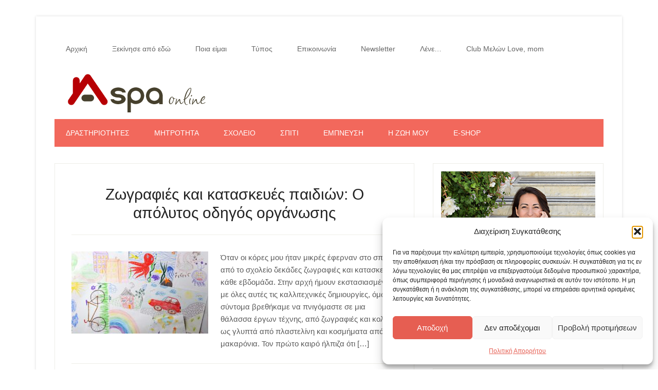

--- FILE ---
content_type: text/html; charset=UTF-8
request_url: https://www.aspaonline.gr/tag/%CE%B6%CF%89%CE%B3%CF%81%CE%B1%CF%86%CE%B9%CE%AD%CF%82/
body_size: 20749
content:
<!DOCTYPE html>
<html lang="el">
<head >
<meta charset="UTF-8" />
<meta name="viewport" content="width=device-width, initial-scale=1" />
<meta name='robots' content='noindex, follow' />
<!-- This site is optimized with the Yoast SEO plugin v26.5 - https://yoast.com/wordpress/plugins/seo/ -->
<title>ζωγραφιές Archives - Aspa Online</title>
<meta property="og:locale" content="el_GR" />
<meta property="og:type" content="article" />
<meta property="og:title" content="ζωγραφιές Archives - Aspa Online" />
<meta property="og:url" content="https://www.aspaonline.gr/tag/ζωγραφιές/" />
<meta property="og:site_name" content="Aspa Online" />
<meta property="og:image" content="https://www.aspaonline.gr/wp-content/uploads/2023/04/aspaonline-home.jpg" />
<meta property="og:image:width" content="1200" />
<meta property="og:image:height" content="675" />
<meta property="og:image:type" content="image/jpeg" />
<meta name="twitter:card" content="summary_large_image" />
<meta name="twitter:site" content="@aspaonline" />
<script type="application/ld+json" class="yoast-schema-graph">{"@context":"https://schema.org","@graph":[{"@type":"CollectionPage","@id":"https://www.aspaonline.gr/tag/%ce%b6%cf%89%ce%b3%cf%81%ce%b1%cf%86%ce%b9%ce%ad%cf%82/","url":"https://www.aspaonline.gr/tag/%ce%b6%cf%89%ce%b3%cf%81%ce%b1%cf%86%ce%b9%ce%ad%cf%82/","name":"ζωγραφιές Archives - Aspa Online","isPartOf":{"@id":"https://www.aspaonline.gr/#website"},"primaryImageOfPage":{"@id":"https://www.aspaonline.gr/tag/%ce%b6%cf%89%ce%b3%cf%81%ce%b1%cf%86%ce%b9%ce%ad%cf%82/#primaryimage"},"image":{"@id":"https://www.aspaonline.gr/tag/%ce%b6%cf%89%ce%b3%cf%81%ce%b1%cf%86%ce%b9%ce%ad%cf%82/#primaryimage"},"thumbnailUrl":"https://www.aspaonline.gr/wp-content/uploads/2023/05/zografies-organosi.jpg","inLanguage":"el"},{"@type":"ImageObject","inLanguage":"el","@id":"https://www.aspaonline.gr/tag/%ce%b6%cf%89%ce%b3%cf%81%ce%b1%cf%86%ce%b9%ce%ad%cf%82/#primaryimage","url":"https://www.aspaonline.gr/wp-content/uploads/2023/05/zografies-organosi.jpg","contentUrl":"https://www.aspaonline.gr/wp-content/uploads/2023/05/zografies-organosi.jpg","width":1200,"height":800},{"@type":"WebSite","@id":"https://www.aspaonline.gr/#website","url":"https://www.aspaonline.gr/","name":"Aspa Online","description":"Blog για μαμάδες: Ιδέες, Δραστηριότητες &amp; Καθημερινές Συμβουλές","publisher":{"@id":"https://www.aspaonline.gr/#organization"},"potentialAction":[{"@type":"SearchAction","target":{"@type":"EntryPoint","urlTemplate":"https://www.aspaonline.gr/?s={search_term_string}"},"query-input":{"@type":"PropertyValueSpecification","valueRequired":true,"valueName":"search_term_string"}}],"inLanguage":"el"},{"@type":"Organization","@id":"https://www.aspaonline.gr/#organization","name":"Aspa Online","url":"https://www.aspaonline.gr/","logo":{"@type":"ImageObject","inLanguage":"el","@id":"https://www.aspaonline.gr/#/schema/logo/image/","url":"https://www.aspaonline.gr/wp-content/uploads/2015/04/aspaonline-logo.jpg","contentUrl":"https://www.aspaonline.gr/wp-content/uploads/2015/04/aspaonline-logo.jpg","width":320,"height":320,"caption":"Aspa Online"},"image":{"@id":"https://www.aspaonline.gr/#/schema/logo/image/"},"sameAs":["https://www.facebook.com/aspaonlineblog","https://x.com/aspaonline","https://www.instagram.com/aspaonline/","https://gr.pinterest.com/aspaonline/","https://www.youtube.com/user/aspaonline"]}]}</script>
<!-- / Yoast SEO plugin. -->
<link rel='dns-prefetch' href='//fonts.googleapis.com' />
<link rel="alternate" type="application/rss+xml" title="Ροή RSS &raquo; Aspa Online" href="http://feeds.feedburner.com/AspaOnline" />
<link rel="alternate" type="application/rss+xml" title="Ροή Σχολίων &raquo; Aspa Online" href="http://feeds.feedburner.com/AspaOnlineComments" />
<link rel="alternate" type="application/rss+xml" title="Ετικέτα ροής Aspa Online &raquo; ζωγραφιές" href="https://www.aspaonline.gr/tag/%ce%b6%cf%89%ce%b3%cf%81%ce%b1%cf%86%ce%b9%ce%ad%cf%82/feed/" />
<style id='wp-img-auto-sizes-contain-inline-css' type='text/css'>
img:is([sizes=auto i],[sizes^="auto," i]){contain-intrinsic-size:3000px 1500px}
/*# sourceURL=wp-img-auto-sizes-contain-inline-css */
</style>
<link rel='stylesheet' id='lifestyle-pro-theme-css' href='https://www.aspaonline.gr/wp-content/themes/lifestyle-pro/style.css?ver=3.0.0' type='text/css' media='all' />
<style id='wp-block-library-inline-css' type='text/css'>
:root{--wp-block-synced-color:#7a00df;--wp-block-synced-color--rgb:122,0,223;--wp-bound-block-color:var(--wp-block-synced-color);--wp-editor-canvas-background:#ddd;--wp-admin-theme-color:#007cba;--wp-admin-theme-color--rgb:0,124,186;--wp-admin-theme-color-darker-10:#006ba1;--wp-admin-theme-color-darker-10--rgb:0,107,160.5;--wp-admin-theme-color-darker-20:#005a87;--wp-admin-theme-color-darker-20--rgb:0,90,135;--wp-admin-border-width-focus:2px}@media (min-resolution:192dpi){:root{--wp-admin-border-width-focus:1.5px}}.wp-element-button{cursor:pointer}:root .has-very-light-gray-background-color{background-color:#eee}:root .has-very-dark-gray-background-color{background-color:#313131}:root .has-very-light-gray-color{color:#eee}:root .has-very-dark-gray-color{color:#313131}:root .has-vivid-green-cyan-to-vivid-cyan-blue-gradient-background{background:linear-gradient(135deg,#00d084,#0693e3)}:root .has-purple-crush-gradient-background{background:linear-gradient(135deg,#34e2e4,#4721fb 50%,#ab1dfe)}:root .has-hazy-dawn-gradient-background{background:linear-gradient(135deg,#faaca8,#dad0ec)}:root .has-subdued-olive-gradient-background{background:linear-gradient(135deg,#fafae1,#67a671)}:root .has-atomic-cream-gradient-background{background:linear-gradient(135deg,#fdd79a,#004a59)}:root .has-nightshade-gradient-background{background:linear-gradient(135deg,#330968,#31cdcf)}:root .has-midnight-gradient-background{background:linear-gradient(135deg,#020381,#2874fc)}:root{--wp--preset--font-size--normal:16px;--wp--preset--font-size--huge:42px}.has-regular-font-size{font-size:1em}.has-larger-font-size{font-size:2.625em}.has-normal-font-size{font-size:var(--wp--preset--font-size--normal)}.has-huge-font-size{font-size:var(--wp--preset--font-size--huge)}.has-text-align-center{text-align:center}.has-text-align-left{text-align:left}.has-text-align-right{text-align:right}.has-fit-text{white-space:nowrap!important}#end-resizable-editor-section{display:none}.aligncenter{clear:both}.items-justified-left{justify-content:flex-start}.items-justified-center{justify-content:center}.items-justified-right{justify-content:flex-end}.items-justified-space-between{justify-content:space-between}.screen-reader-text{border:0;clip-path:inset(50%);height:1px;margin:-1px;overflow:hidden;padding:0;position:absolute;width:1px;word-wrap:normal!important}.screen-reader-text:focus{background-color:#ddd;clip-path:none;color:#444;display:block;font-size:1em;height:auto;left:5px;line-height:normal;padding:15px 23px 14px;text-decoration:none;top:5px;width:auto;z-index:100000}html :where(.has-border-color){border-style:solid}html :where([style*=border-top-color]){border-top-style:solid}html :where([style*=border-right-color]){border-right-style:solid}html :where([style*=border-bottom-color]){border-bottom-style:solid}html :where([style*=border-left-color]){border-left-style:solid}html :where([style*=border-width]){border-style:solid}html :where([style*=border-top-width]){border-top-style:solid}html :where([style*=border-right-width]){border-right-style:solid}html :where([style*=border-bottom-width]){border-bottom-style:solid}html :where([style*=border-left-width]){border-left-style:solid}html :where(img[class*=wp-image-]){height:auto;max-width:100%}:where(figure){margin:0 0 1em}html :where(.is-position-sticky){--wp-admin--admin-bar--position-offset:var(--wp-admin--admin-bar--height,0px)}@media screen and (max-width:600px){html :where(.is-position-sticky){--wp-admin--admin-bar--position-offset:0px}}
/*# sourceURL=wp-block-library-inline-css */
</style><style id='wp-block-heading-inline-css' type='text/css'>
h1:where(.wp-block-heading).has-background,h2:where(.wp-block-heading).has-background,h3:where(.wp-block-heading).has-background,h4:where(.wp-block-heading).has-background,h5:where(.wp-block-heading).has-background,h6:where(.wp-block-heading).has-background{padding:1.25em 2.375em}h1.has-text-align-left[style*=writing-mode]:where([style*=vertical-lr]),h1.has-text-align-right[style*=writing-mode]:where([style*=vertical-rl]),h2.has-text-align-left[style*=writing-mode]:where([style*=vertical-lr]),h2.has-text-align-right[style*=writing-mode]:where([style*=vertical-rl]),h3.has-text-align-left[style*=writing-mode]:where([style*=vertical-lr]),h3.has-text-align-right[style*=writing-mode]:where([style*=vertical-rl]),h4.has-text-align-left[style*=writing-mode]:where([style*=vertical-lr]),h4.has-text-align-right[style*=writing-mode]:where([style*=vertical-rl]),h5.has-text-align-left[style*=writing-mode]:where([style*=vertical-lr]),h5.has-text-align-right[style*=writing-mode]:where([style*=vertical-rl]),h6.has-text-align-left[style*=writing-mode]:where([style*=vertical-lr]),h6.has-text-align-right[style*=writing-mode]:where([style*=vertical-rl]){rotate:180deg}
/*# sourceURL=https://www.aspaonline.gr/wp-includes/blocks/heading/style.min.css */
</style>
<style id='wp-block-paragraph-inline-css' type='text/css'>
.is-small-text{font-size:.875em}.is-regular-text{font-size:1em}.is-large-text{font-size:2.25em}.is-larger-text{font-size:3em}.has-drop-cap:not(:focus):first-letter{float:left;font-size:8.4em;font-style:normal;font-weight:100;line-height:.68;margin:.05em .1em 0 0;text-transform:uppercase}body.rtl .has-drop-cap:not(:focus):first-letter{float:none;margin-left:.1em}p.has-drop-cap.has-background{overflow:hidden}:root :where(p.has-background){padding:1.25em 2.375em}:where(p.has-text-color:not(.has-link-color)) a{color:inherit}p.has-text-align-left[style*="writing-mode:vertical-lr"],p.has-text-align-right[style*="writing-mode:vertical-rl"]{rotate:180deg}
/*# sourceURL=https://www.aspaonline.gr/wp-includes/blocks/paragraph/style.min.css */
</style>
<style id='global-styles-inline-css' type='text/css'>
:root{--wp--preset--aspect-ratio--square: 1;--wp--preset--aspect-ratio--4-3: 4/3;--wp--preset--aspect-ratio--3-4: 3/4;--wp--preset--aspect-ratio--3-2: 3/2;--wp--preset--aspect-ratio--2-3: 2/3;--wp--preset--aspect-ratio--16-9: 16/9;--wp--preset--aspect-ratio--9-16: 9/16;--wp--preset--color--black: #000000;--wp--preset--color--cyan-bluish-gray: #abb8c3;--wp--preset--color--white: #ffffff;--wp--preset--color--pale-pink: #f78da7;--wp--preset--color--vivid-red: #cf2e2e;--wp--preset--color--luminous-vivid-orange: #ff6900;--wp--preset--color--luminous-vivid-amber: #fcb900;--wp--preset--color--light-green-cyan: #7bdcb5;--wp--preset--color--vivid-green-cyan: #00d084;--wp--preset--color--pale-cyan-blue: #8ed1fc;--wp--preset--color--vivid-cyan-blue: #0693e3;--wp--preset--color--vivid-purple: #9b51e0;--wp--preset--gradient--vivid-cyan-blue-to-vivid-purple: linear-gradient(135deg,rgb(6,147,227) 0%,rgb(155,81,224) 100%);--wp--preset--gradient--light-green-cyan-to-vivid-green-cyan: linear-gradient(135deg,rgb(122,220,180) 0%,rgb(0,208,130) 100%);--wp--preset--gradient--luminous-vivid-amber-to-luminous-vivid-orange: linear-gradient(135deg,rgb(252,185,0) 0%,rgb(255,105,0) 100%);--wp--preset--gradient--luminous-vivid-orange-to-vivid-red: linear-gradient(135deg,rgb(255,105,0) 0%,rgb(207,46,46) 100%);--wp--preset--gradient--very-light-gray-to-cyan-bluish-gray: linear-gradient(135deg,rgb(238,238,238) 0%,rgb(169,184,195) 100%);--wp--preset--gradient--cool-to-warm-spectrum: linear-gradient(135deg,rgb(74,234,220) 0%,rgb(151,120,209) 20%,rgb(207,42,186) 40%,rgb(238,44,130) 60%,rgb(251,105,98) 80%,rgb(254,248,76) 100%);--wp--preset--gradient--blush-light-purple: linear-gradient(135deg,rgb(255,206,236) 0%,rgb(152,150,240) 100%);--wp--preset--gradient--blush-bordeaux: linear-gradient(135deg,rgb(254,205,165) 0%,rgb(254,45,45) 50%,rgb(107,0,62) 100%);--wp--preset--gradient--luminous-dusk: linear-gradient(135deg,rgb(255,203,112) 0%,rgb(199,81,192) 50%,rgb(65,88,208) 100%);--wp--preset--gradient--pale-ocean: linear-gradient(135deg,rgb(255,245,203) 0%,rgb(182,227,212) 50%,rgb(51,167,181) 100%);--wp--preset--gradient--electric-grass: linear-gradient(135deg,rgb(202,248,128) 0%,rgb(113,206,126) 100%);--wp--preset--gradient--midnight: linear-gradient(135deg,rgb(2,3,129) 0%,rgb(40,116,252) 100%);--wp--preset--font-size--small: 13px;--wp--preset--font-size--medium: 20px;--wp--preset--font-size--large: 36px;--wp--preset--font-size--x-large: 42px;--wp--preset--spacing--20: 0.44rem;--wp--preset--spacing--30: 0.67rem;--wp--preset--spacing--40: 1rem;--wp--preset--spacing--50: 1.5rem;--wp--preset--spacing--60: 2.25rem;--wp--preset--spacing--70: 3.38rem;--wp--preset--spacing--80: 5.06rem;--wp--preset--shadow--natural: 6px 6px 9px rgba(0, 0, 0, 0.2);--wp--preset--shadow--deep: 12px 12px 50px rgba(0, 0, 0, 0.4);--wp--preset--shadow--sharp: 6px 6px 0px rgba(0, 0, 0, 0.2);--wp--preset--shadow--outlined: 6px 6px 0px -3px rgb(255, 255, 255), 6px 6px rgb(0, 0, 0);--wp--preset--shadow--crisp: 6px 6px 0px rgb(0, 0, 0);}:where(.is-layout-flex){gap: 0.5em;}:where(.is-layout-grid){gap: 0.5em;}body .is-layout-flex{display: flex;}.is-layout-flex{flex-wrap: wrap;align-items: center;}.is-layout-flex > :is(*, div){margin: 0;}body .is-layout-grid{display: grid;}.is-layout-grid > :is(*, div){margin: 0;}:where(.wp-block-columns.is-layout-flex){gap: 2em;}:where(.wp-block-columns.is-layout-grid){gap: 2em;}:where(.wp-block-post-template.is-layout-flex){gap: 1.25em;}:where(.wp-block-post-template.is-layout-grid){gap: 1.25em;}.has-black-color{color: var(--wp--preset--color--black) !important;}.has-cyan-bluish-gray-color{color: var(--wp--preset--color--cyan-bluish-gray) !important;}.has-white-color{color: var(--wp--preset--color--white) !important;}.has-pale-pink-color{color: var(--wp--preset--color--pale-pink) !important;}.has-vivid-red-color{color: var(--wp--preset--color--vivid-red) !important;}.has-luminous-vivid-orange-color{color: var(--wp--preset--color--luminous-vivid-orange) !important;}.has-luminous-vivid-amber-color{color: var(--wp--preset--color--luminous-vivid-amber) !important;}.has-light-green-cyan-color{color: var(--wp--preset--color--light-green-cyan) !important;}.has-vivid-green-cyan-color{color: var(--wp--preset--color--vivid-green-cyan) !important;}.has-pale-cyan-blue-color{color: var(--wp--preset--color--pale-cyan-blue) !important;}.has-vivid-cyan-blue-color{color: var(--wp--preset--color--vivid-cyan-blue) !important;}.has-vivid-purple-color{color: var(--wp--preset--color--vivid-purple) !important;}.has-black-background-color{background-color: var(--wp--preset--color--black) !important;}.has-cyan-bluish-gray-background-color{background-color: var(--wp--preset--color--cyan-bluish-gray) !important;}.has-white-background-color{background-color: var(--wp--preset--color--white) !important;}.has-pale-pink-background-color{background-color: var(--wp--preset--color--pale-pink) !important;}.has-vivid-red-background-color{background-color: var(--wp--preset--color--vivid-red) !important;}.has-luminous-vivid-orange-background-color{background-color: var(--wp--preset--color--luminous-vivid-orange) !important;}.has-luminous-vivid-amber-background-color{background-color: var(--wp--preset--color--luminous-vivid-amber) !important;}.has-light-green-cyan-background-color{background-color: var(--wp--preset--color--light-green-cyan) !important;}.has-vivid-green-cyan-background-color{background-color: var(--wp--preset--color--vivid-green-cyan) !important;}.has-pale-cyan-blue-background-color{background-color: var(--wp--preset--color--pale-cyan-blue) !important;}.has-vivid-cyan-blue-background-color{background-color: var(--wp--preset--color--vivid-cyan-blue) !important;}.has-vivid-purple-background-color{background-color: var(--wp--preset--color--vivid-purple) !important;}.has-black-border-color{border-color: var(--wp--preset--color--black) !important;}.has-cyan-bluish-gray-border-color{border-color: var(--wp--preset--color--cyan-bluish-gray) !important;}.has-white-border-color{border-color: var(--wp--preset--color--white) !important;}.has-pale-pink-border-color{border-color: var(--wp--preset--color--pale-pink) !important;}.has-vivid-red-border-color{border-color: var(--wp--preset--color--vivid-red) !important;}.has-luminous-vivid-orange-border-color{border-color: var(--wp--preset--color--luminous-vivid-orange) !important;}.has-luminous-vivid-amber-border-color{border-color: var(--wp--preset--color--luminous-vivid-amber) !important;}.has-light-green-cyan-border-color{border-color: var(--wp--preset--color--light-green-cyan) !important;}.has-vivid-green-cyan-border-color{border-color: var(--wp--preset--color--vivid-green-cyan) !important;}.has-pale-cyan-blue-border-color{border-color: var(--wp--preset--color--pale-cyan-blue) !important;}.has-vivid-cyan-blue-border-color{border-color: var(--wp--preset--color--vivid-cyan-blue) !important;}.has-vivid-purple-border-color{border-color: var(--wp--preset--color--vivid-purple) !important;}.has-vivid-cyan-blue-to-vivid-purple-gradient-background{background: var(--wp--preset--gradient--vivid-cyan-blue-to-vivid-purple) !important;}.has-light-green-cyan-to-vivid-green-cyan-gradient-background{background: var(--wp--preset--gradient--light-green-cyan-to-vivid-green-cyan) !important;}.has-luminous-vivid-amber-to-luminous-vivid-orange-gradient-background{background: var(--wp--preset--gradient--luminous-vivid-amber-to-luminous-vivid-orange) !important;}.has-luminous-vivid-orange-to-vivid-red-gradient-background{background: var(--wp--preset--gradient--luminous-vivid-orange-to-vivid-red) !important;}.has-very-light-gray-to-cyan-bluish-gray-gradient-background{background: var(--wp--preset--gradient--very-light-gray-to-cyan-bluish-gray) !important;}.has-cool-to-warm-spectrum-gradient-background{background: var(--wp--preset--gradient--cool-to-warm-spectrum) !important;}.has-blush-light-purple-gradient-background{background: var(--wp--preset--gradient--blush-light-purple) !important;}.has-blush-bordeaux-gradient-background{background: var(--wp--preset--gradient--blush-bordeaux) !important;}.has-luminous-dusk-gradient-background{background: var(--wp--preset--gradient--luminous-dusk) !important;}.has-pale-ocean-gradient-background{background: var(--wp--preset--gradient--pale-ocean) !important;}.has-electric-grass-gradient-background{background: var(--wp--preset--gradient--electric-grass) !important;}.has-midnight-gradient-background{background: var(--wp--preset--gradient--midnight) !important;}.has-small-font-size{font-size: var(--wp--preset--font-size--small) !important;}.has-medium-font-size{font-size: var(--wp--preset--font-size--medium) !important;}.has-large-font-size{font-size: var(--wp--preset--font-size--large) !important;}.has-x-large-font-size{font-size: var(--wp--preset--font-size--x-large) !important;}
/*# sourceURL=global-styles-inline-css */
</style>
<style id='classic-theme-styles-inline-css' type='text/css'>
/*! This file is auto-generated */
.wp-block-button__link{color:#fff;background-color:#32373c;border-radius:9999px;box-shadow:none;text-decoration:none;padding:calc(.667em + 2px) calc(1.333em + 2px);font-size:1.125em}.wp-block-file__button{background:#32373c;color:#fff;text-decoration:none}
/*# sourceURL=/wp-includes/css/classic-themes.min.css */
</style>
<link rel='stylesheet' id='convertkit-broadcasts-css' href='https://www.aspaonline.gr/wp-content/plugins/convertkit/resources/frontend/css/broadcasts.css?ver=3.1.2' type='text/css' media='all' />
<link rel='stylesheet' id='convertkit-button-css' href='https://www.aspaonline.gr/wp-content/plugins/convertkit/resources/frontend/css/button.css?ver=3.1.2' type='text/css' media='all' />
<style id='wp-block-button-inline-css' type='text/css'>
.wp-block-button__link{align-content:center;box-sizing:border-box;cursor:pointer;display:inline-block;height:100%;text-align:center;word-break:break-word}.wp-block-button__link.aligncenter{text-align:center}.wp-block-button__link.alignright{text-align:right}:where(.wp-block-button__link){border-radius:9999px;box-shadow:none;padding:calc(.667em + 2px) calc(1.333em + 2px);text-decoration:none}.wp-block-button[style*=text-decoration] .wp-block-button__link{text-decoration:inherit}.wp-block-buttons>.wp-block-button.has-custom-width{max-width:none}.wp-block-buttons>.wp-block-button.has-custom-width .wp-block-button__link{width:100%}.wp-block-buttons>.wp-block-button.has-custom-font-size .wp-block-button__link{font-size:inherit}.wp-block-buttons>.wp-block-button.wp-block-button__width-25{width:calc(25% - var(--wp--style--block-gap, .5em)*.75)}.wp-block-buttons>.wp-block-button.wp-block-button__width-50{width:calc(50% - var(--wp--style--block-gap, .5em)*.5)}.wp-block-buttons>.wp-block-button.wp-block-button__width-75{width:calc(75% - var(--wp--style--block-gap, .5em)*.25)}.wp-block-buttons>.wp-block-button.wp-block-button__width-100{flex-basis:100%;width:100%}.wp-block-buttons.is-vertical>.wp-block-button.wp-block-button__width-25{width:25%}.wp-block-buttons.is-vertical>.wp-block-button.wp-block-button__width-50{width:50%}.wp-block-buttons.is-vertical>.wp-block-button.wp-block-button__width-75{width:75%}.wp-block-button.is-style-squared,.wp-block-button__link.wp-block-button.is-style-squared{border-radius:0}.wp-block-button.no-border-radius,.wp-block-button__link.no-border-radius{border-radius:0!important}:root :where(.wp-block-button .wp-block-button__link.is-style-outline),:root :where(.wp-block-button.is-style-outline>.wp-block-button__link){border:2px solid;padding:.667em 1.333em}:root :where(.wp-block-button .wp-block-button__link.is-style-outline:not(.has-text-color)),:root :where(.wp-block-button.is-style-outline>.wp-block-button__link:not(.has-text-color)){color:currentColor}:root :where(.wp-block-button .wp-block-button__link.is-style-outline:not(.has-background)),:root :where(.wp-block-button.is-style-outline>.wp-block-button__link:not(.has-background)){background-color:initial;background-image:none}
/*# sourceURL=https://www.aspaonline.gr/wp-includes/blocks/button/style.min.css */
</style>
<link rel='stylesheet' id='convertkit-form-css' href='https://www.aspaonline.gr/wp-content/plugins/convertkit/resources/frontend/css/form.css?ver=3.1.2' type='text/css' media='all' />
<link rel='stylesheet' id='convertkit-form-builder-field-css' href='https://www.aspaonline.gr/wp-content/plugins/convertkit/resources/frontend/css/form-builder.css?ver=3.1.2' type='text/css' media='all' />
<link rel='stylesheet' id='convertkit-form-builder-css' href='https://www.aspaonline.gr/wp-content/plugins/convertkit/resources/frontend/css/form-builder.css?ver=3.1.2' type='text/css' media='all' />
<link rel='stylesheet' id='tve-ult-main-frame-css-css' href='https://www.aspaonline.gr/wp-content/plugins/thrive-ultimatum/tcb-bridge/assets/css/placeholders.css?ver=10.8.4' type='text/css' media='all' />
<link rel='stylesheet' id='cmplz-general-css' href='https://www.aspaonline.gr/wp-content/plugins/complianz-gdpr/assets/css/cookieblocker.min.css?ver=1765433074' type='text/css' media='all' />
<link rel='stylesheet' id='google-fonts-css' href='//fonts.googleapis.com/css?family=Droid+Sans%3A400%2C700%7CRoboto+Slab%3A400%2C300%2C700&#038;ver=3.0.0' type='text/css' media='all' />
<link rel='stylesheet' id='simple-social-icons-font-css' href='https://www.aspaonline.gr/wp-content/plugins/simple-social-icons/css/style.css?ver=3.0.2' type='text/css' media='all' />
<link rel='stylesheet' id='subscribe-forms-css-css' href='https://www.aspaonline.gr/wp-content/plugins/easy-social-share-buttons3/assets/modules/subscribe-forms.min.css?ver=10.8' type='text/css' media='all' />
<link rel='stylesheet' id='easy-social-share-buttons-css' href='https://www.aspaonline.gr/wp-content/plugins/easy-social-share-buttons3/assets/css/easy-social-share-buttons.min.css?ver=10.8' type='text/css' media='all' />
<style id='easy-social-share-buttons-inline-css' type='text/css'>
.essb_links .essb_link_mastodon { --essb-network: #6364ff;}.essb_displayed_sidebar{left:5px!important;}.essb_displayed_sidebar_right{right:5px!important;}
/*# sourceURL=easy-social-share-buttons-inline-css */
</style>
<link rel='stylesheet' id='hurrytimer-css' href='https://www.aspaonline.gr/wp-content/uploads/hurrytimer/css/6a9493ac3d6a5d48.css?ver=6.9' type='text/css' media='all' />
<script type="text/javascript" src="https://www.aspaonline.gr/wp-includes/js/jquery/jquery.min.js?ver=3.7.1" id="jquery-core-js"></script>
<script type="text/javascript" src="https://www.aspaonline.gr/wp-includes/js/jquery/jquery-migrate.min.js?ver=3.4.1" id="jquery-migrate-js"></script>
<link rel="https://api.w.org/" href="https://www.aspaonline.gr/wp-json/" /><link rel="alternate" title="JSON" type="application/json" href="https://www.aspaonline.gr/wp-json/wp/v2/tags/245" /><link rel="EditURI" type="application/rsd+xml" title="RSD" href="https://www.aspaonline.gr/xmlrpc.php?rsd" />
<meta name="generator" content="WordPress 6.9" />
<script type="text/javascript">!function(e,t){(e=t.createElement("script")).src="https://cdn.convertbox.com/convertbox/js/embed.js",e.id="app-convertbox-script",e.async=true,e.dataset.uuid="64f2cc1e-04e6-46d8-adf8-a8a109327ad0",document.getElementsByTagName("head")[0].appendChild(e)}(window,document);</script>
<script>var cb_wp=cb_wp || {};cb_wp.is_user_logged_in=false;</script><!-- HFCM by 99 Robots - Snippet # 2: FB Pixel Base Code -->
<!-- Facebook Pixel Code -->
<script>
!function(f,b,e,v,n,t,s)
{if(f.fbq)return;n=f.fbq=function(){n.callMethod?
n.callMethod.apply(n,arguments):n.queue.push(arguments)};
if(!f._fbq)f._fbq=n;n.push=n;n.loaded=!0;n.version='2.0';
n.queue=[];t=b.createElement(e);t.async=!0;
t.src=v;s=b.getElementsByTagName(e)[0];
s.parentNode.insertBefore(t,s)}(window, document,'script',
'https://connect.facebook.net/en_US/fbevents.js');
fbq('init', '460946037436027');
fbq('track', 'PageView');
</script>
<noscript><img height="1" width="1" style="display:none"
src="https://www.facebook.com/tr?id=460946037436027&ev=PageView&noscript=1"
/></noscript>
<!-- End Facebook Pixel Code -->
<!-- /end HFCM by 99 Robots -->
<meta name="facebook-domain-verification" content="i03uqd8zidgo1w9kcluamywdq9gelx" />
<meta name="ahrefs-site-verification" content="cf9eebbeb25130e71d13cdecebccd902babe60a6eb2bb07a4654f4edc02f28c7">
<!-- Pinterest Tag -->
<script>
!function(e){if(!window.pintrk){window.pintrk = function () {
window.pintrk.queue.push(Array.prototype.slice.call(arguments))};var
n=window.pintrk;n.queue=[],n.version="3.0";var
t=document.createElement("script");t.async=!0,t.src=e;var
r=document.getElementsByTagName("script")[0];
r.parentNode.insertBefore(t,r)}}("https://s.pinimg.com/ct/core.js");
pintrk('load', '2613832867748', {em: '<user_email_address>'});
pintrk('page');
</script>
<noscript>
<img height="1" width="1" style="display:none;" alt=""
src="https://ct.pinterest.com/v3/?event=init&tid=2613832867748&pd[em]=<hashed_email_address>&noscript=1" />
</noscript>
<!-- end Pinterest Tag -->
<!-- Google Tag Manager -->
<script>(function(w,d,s,l,i){w[l]=w[l]||[];w[l].push({'gtm.start':
new Date().getTime(),event:'gtm.js'});var f=d.getElementsByTagName(s)[0],
j=d.createElement(s),dl=l!='dataLayer'?'&l='+l:'';j.async=true;j.src=
'https://www.googletagmanager.com/gtm.js?id='+i+dl;f.parentNode.insertBefore(j,f);
})(window,document,'script','dataLayer','GTM-MN8CRMD');</script>
<!-- End Google Tag Manager --><style type="text/css" id="tve_global_variables">:root{--tcb-gradient-0:linear-gradient(328deg, rgb(221, 232, 60) 0%, rgb(80, 200, 198) 66%);--tcb-gradient-1:linear-gradient(313deg, rgba(228, 219, 218, 0.73) 0%, rgba(180, 201, 203, 0.86) 31%, rgba(0, 186, 233, 0.96) 100%);--tcb-background-author-image:url(https://secure.gravatar.com/avatar/71607280c77d6fe74456637d8cd6ccf8a46b4e7b6594b43ad045d00c3c59b5f3?s=256&d=identicon&r=g);--tcb-background-user-image:url();--tcb-background-featured-image-thumbnail:url(https://www.aspaonline.gr/wp-content/uploads/2023/05/zografies-organosi.jpg);}</style>			<style>.cmplz-hidden {
display: none !important;
}</style><style type="text/css">.site-title a { background: url(https://www.aspaonline.gr/wp-content/uploads/2013/11/aspa-online-logo.png) no-repeat !important; }</style>
<style type="text/css" id="custom-background-css">
body.custom-background { background-color: #ffffff; }
</style>
<!-- Preconnects για ThriveCart / ConvertBox -->
<link rel="preconnect" href="https://tinder.thrivecart.com" crossorigin>
<link rel="preconnect" href="https://aspatsamadi.thrivecart.com" crossorigin>
<link rel="preconnect" href="https://cdn.convertbox.com" crossorigin>
<link rel="preconnect" href="https://app.convertbox.com" crossorigin><style type="text/css" id="thrive-default-styles"></style><link rel="icon" href="https://www.aspaonline.gr/wp-content/uploads/2020/08/ao-fav-75x75.png" sizes="32x32" />
<link rel="icon" href="https://www.aspaonline.gr/wp-content/uploads/2020/08/ao-fav.png" sizes="192x192" />
<link rel="apple-touch-icon" href="https://www.aspaonline.gr/wp-content/uploads/2020/08/ao-fav.png" />
<meta name="msapplication-TileImage" content="https://www.aspaonline.gr/wp-content/uploads/2020/08/ao-fav.png" />
<style type="text/css" id="wp-custom-css">
/*
Welcome to Custom CSS!
To learn how this works, see http://wp.me/PEmnE-Bt
*/
.site-container {
position: relative;
z-index: 20;
}
h1 {
font-size: 30px;
font-size: 3rem;
}
h2 {
font-size: 26px;
font-size: 2.6rem;
margin-top: 1rem;
}
h3 {
font-size: 20px;
font-size: 2rem;
margin-top: 5.4rem;
}
.pinterest-image img {
width: 550px;
max-width: 100%;
height: auto;
display: block;
margin: 0 auto;
}
figcaption {
font-size: 1.3rem !important;
text-align: center; 
}
.yarpp-thumbnails-horizontal .yarpp-thumbnail-title {max-height: none !important;}
.yarpp-thumbnail {height: auto !important;}		</style>
<link rel='stylesheet' id='testimonials-default-css' href='https://www.aspaonline.gr/wp-content/plugins/strong-testimonials/templates/default/content.css?ver=3.2.19' type='text/css' media='all' />
</head>
<body data-cmplz=1 class="archive tag tag-245 custom-background wp-theme-genesis wp-child-theme-lifestyle-pro custom-header header-image header-full-width content-sidebar genesis-breadcrumbs-hidden genesis-footer-widgets-visible lifestyle-pro-red essb-10.8"><!-- Google Tag Manager (noscript) -->
<noscript><iframe src="https://www.googletagmanager.com/ns.html?id=GTM-MN8CRMD"
height="0" width="0" style="display:none;visibility:hidden"></iframe></noscript>
<!-- End Google Tag Manager (noscript) --><div class="site-container"><nav class="nav-primary" aria-label="Main"><div class="wrap"><ul id="menu-aspaonline-top-navigation" class="menu genesis-nav-menu menu-primary"><li id="menu-item-6935" class="menu-item menu-item-type-custom menu-item-object-custom menu-item-home menu-item-6935"><a href="https://www.aspaonline.gr/"><span >Αρχική</span></a></li>
<li id="menu-item-4677" class="menu-item menu-item-type-post_type menu-item-object-page menu-item-4677"><a href="https://www.aspaonline.gr/best-of/"><span >Ξεκίνησε από εδώ</span></a></li>
<li id="menu-item-3629" class="menu-item menu-item-type-post_type menu-item-object-page menu-item-3629"><a href="https://www.aspaonline.gr/about/"><span >Ποια είμαι</span></a></li>
<li id="menu-item-3630" class="menu-item menu-item-type-post_type menu-item-object-page menu-item-3630"><a href="https://www.aspaonline.gr/press-events/"><span >Τύπος</span></a></li>
<li id="menu-item-3627" class="menu-item menu-item-type-post_type menu-item-object-page menu-item-3627"><a href="https://www.aspaonline.gr/contact/"><span >Επικοινωνία</span></a></li>
<li id="menu-item-3628" class="menu-item menu-item-type-post_type menu-item-object-page menu-item-3628"><a href="https://www.aspaonline.gr/newsletter/"><span >Newsletter</span></a></li>
<li id="menu-item-8633" class="menu-item menu-item-type-post_type menu-item-object-page menu-item-8633"><a href="https://www.aspaonline.gr/lene/"><span >Λένε…</span></a></li>
<li id="menu-item-10972" class="menu-item menu-item-type-custom menu-item-object-custom menu-item-10972"><a href="https://lovemom.gr/"><span >Club Μελών Love, mom</span></a></li>
</ul></div></nav><header class="site-header"><div class="wrap"><div class="title-area"><p class="site-title"><a href="https://www.aspaonline.gr/">Aspa Online</a></p><p class="site-description">Blog για μαμάδες: Ιδέες, Δραστηριότητες &amp; Καθημερινές Συμβουλές</p></div></div></header><nav class="nav-secondary" aria-label="Secondary"><div class="wrap"><ul id="menu-aspaonline-navigation" class="menu genesis-nav-menu menu-secondary"><li id="menu-item-11021" class="menu-item menu-item-type-taxonomy menu-item-object-category menu-item-11021"><a href="https://www.aspaonline.gr/category/drastiriotites-paihnidia-paidia/"><span >ΔΡΑΣΤΗΡΙΟΤΗΤΕΣ</span></a></li>
<li id="menu-item-11329" class="menu-item menu-item-type-taxonomy menu-item-object-category menu-item-11329"><a href="https://www.aspaonline.gr/category/mitrotita/"><span >ΜΗΤΡΟΤΗΤΑ</span></a></li>
<li id="menu-item-6715" class="menu-item menu-item-type-taxonomy menu-item-object-category menu-item-6715"><a href="https://www.aspaonline.gr/category/sholeio/"><span >ΣΧΟΛΕΙΟ</span></a></li>
<li id="menu-item-8708" class="menu-item menu-item-type-custom menu-item-object-custom menu-item-has-children menu-item-8708"><a href="#"><span >ΣΠΙΤΙ</span></a>
<ul class="sub-menu">
<li id="menu-item-4578" class="menu-item menu-item-type-taxonomy menu-item-object-category menu-item-4578"><a href="https://www.aspaonline.gr/category/organosi-spitiou/"><span >ΟΡΓΑΝΩΣΗ ΣΠΙΤΙΟΥ</span></a></li>
<li id="menu-item-4577" class="menu-item menu-item-type-taxonomy menu-item-object-category menu-item-4577"><a href="https://www.aspaonline.gr/category/sintages/"><span >ΣΥΝΤΑΓΕΣ</span></a></li>
<li id="menu-item-11331" class="menu-item menu-item-type-taxonomy menu-item-object-category menu-item-11331"><a href="https://www.aspaonline.gr/category/ideas-and-solutions/"><span >ΙΔΕΕΣ &#038; ΛΥΣΕΙΣ</span></a></li>
</ul>
</li>
<li id="menu-item-19" class="menu-item menu-item-type-taxonomy menu-item-object-category menu-item-19"><a href="https://www.aspaonline.gr/category/personal-development/"><span >ΕΜΠΝΕΥΣΗ</span></a></li>
<li id="menu-item-8705" class="menu-item menu-item-type-custom menu-item-object-custom menu-item-has-children menu-item-8705"><a href="#"><span >Η ΖΩΗ ΜΟΥ</span></a>
<ul class="sub-menu">
<li id="menu-item-27" class="menu-item menu-item-type-taxonomy menu-item-object-category menu-item-27"><a href="https://www.aspaonline.gr/category/lines/"><span >ΟΙ ΑΤΑΚΕΣ ΤΩΝ ΠΑΙΔΙΩΝ ΜΟΥ</span></a></li>
<li id="menu-item-37" class="menu-item menu-item-type-taxonomy menu-item-object-category menu-item-37"><a href="https://www.aspaonline.gr/category/thoughts/"><span >ΟΙ ΣΚΕΨΕΙΣ ΜΟΥ</span></a></li>
<li id="menu-item-25" class="menu-item menu-item-type-taxonomy menu-item-object-category menu-item-25"><a href="https://www.aspaonline.gr/category/family-matters/"><span >ΟΙ ΣΤΙΓΜΕΣ ΜΑΣ</span></a></li>
</ul>
</li>
<li id="menu-item-11267" class="menu-item menu-item-type-post_type menu-item-object-page menu-item-11267"><a href="https://www.aspaonline.gr/shop/"><span >E-SHOP</span></a></li>
</ul></div></nav><div class="site-inner"><div class="content-sidebar-wrap"><main class="content"><article class="post-11794 post type-post status-publish format-standard has-post-thumbnail category-featured category-organosi-spitiou tag-245 tag-180 tag-157 tag-home-organization entry" aria-label="Ζωγραφιές και κατασκευές παιδιών: Ο απόλυτος οδηγός οργάνωσης"><header class="entry-header"><h2 class="entry-title"><a class="entry-title-link" rel="bookmark" href="https://www.aspaonline.gr/zografies-kataskeves-odigos-organosis/">Ζωγραφιές και κατασκευές παιδιών: Ο απόλυτος οδηγός οργάνωσης</a></h2>
</header><div class="entry-content"><a class="entry-image-link" href="https://www.aspaonline.gr/zografies-kataskeves-odigos-organosis/" aria-hidden="true" tabindex="-1"><img width="266" height="160" src="https://www.aspaonline.gr/wp-content/uploads/2023/05/zografies-organosi-266x160.jpg" class="alignleft post-image entry-image" alt="" decoding="async" /></a><p>Όταν οι κόρες μου ήταν μικρές έφερναν στο σπίτι από το σχολείο δεκάδες ζωγραφιές και κατασκευές κάθε εβδομάδα. Στην αρχή ήμουν εκστασιασμένη με όλες αυτές τις καλλιτεχνικές δημιουργίες, όμως σύντομα βρεθήκαμε να πνιγόμαστε σε μια θάλασσα έργων τέχνης, από ζωγραφιές και κολλάζ ως γλυπτά από πλαστελίνη και κοσμήματα από μακαρόνια. Τον πρώτο καιρό ήλπιζα ότι [&hellip;]</p>
</div><footer class="entry-footer"><p class="entry-meta"><span class="entry-categories">Ανηκει στην κατηγορια:<a href="https://www.aspaonline.gr/category/featured/" rel="category tag">Featured</a>, <a href="https://www.aspaonline.gr/category/organosi-spitiou/" rel="category tag">Οργάνωση σπιτιού</a></span> <span class="entry-tags">επισημασμένο με:<a href="https://www.aspaonline.gr/tag/%ce%b6%cf%89%ce%b3%cf%81%ce%b1%cf%86%ce%b9%ce%ad%cf%82/" rel="tag">ζωγραφιές</a>, <a href="https://www.aspaonline.gr/tag/%ce%ba%ce%b1%cf%84%ce%b1%cf%83%ce%ba%ce%b5%cf%85%ce%ad%cf%82/" rel="tag">κατασκευές</a>, <a href="https://www.aspaonline.gr/tag/%ce%bf%cf%81%ce%b3%ce%ac%ce%bd%cf%89%cf%83%ce%b7/" rel="tag">οργάνωση</a>, <a href="https://www.aspaonline.gr/tag/home-organization/" rel="tag">οργάνωση σπιτιού</a></span></p></footer></article><article class="post-7563 post type-post status-publish format-standard has-post-thumbnail category-uncategorized tag-410 tag-245 tag-31 entry" aria-label="Ας φτιάξουμε το μεγαλύτερο χαμόγελο της Ελλάδας"><header class="entry-header"><h2 class="entry-title"><a class="entry-title-link" rel="bookmark" href="https://www.aspaonline.gr/megalytero-hamogelo-elladas/">Ας φτιάξουμε το μεγαλύτερο χαμόγελο της Ελλάδας</a></h2>
</header><div class="entry-content"><a class="entry-image-link" href="https://www.aspaonline.gr/megalytero-hamogelo-elladas/" aria-hidden="true" tabindex="-1"><img width="266" height="160" src="https://www.aspaonline.gr/wp-content/uploads/2017/07/apolyto-hamogelo-266x160.jpg" class="alignleft post-image entry-image" alt="" decoding="async" loading="lazy" /></a><p>Στην αρχή της σχολικής χρονιάς, είχα τη χαρά να συμμετάσχω στην καμπάνια Κάνει τα δάκρυα χαμόγελα της Hansaplast. Θυμήθηκα τις αντιδράσεις των κοριτσιών μου όταν έκαναν τα πρώτα τους βήματα και έπεφταν αλλά και το χτυποκάρδι μου όταν τις έβλεπα να σκαρφαλώνουν ψηλά στην παιδική χαρά. Τα πεσίματα όμως είναι μέσα στη ζωή και ευτυχώς, [&hellip;]</p>
</div><footer class="entry-footer"><p class="entry-meta"><span class="entry-categories">Ανηκει στην κατηγορια:<a href="https://www.aspaonline.gr/category/uncategorized/" rel="category tag">Uncategorized</a></span> <span class="entry-tags">επισημασμένο με:<a href="https://www.aspaonline.gr/tag/%ce%b6%cf%89%ce%b3%cf%81%ce%b1%cf%86%ce%b9%ce%ac/" rel="tag">ζωγραφιά</a>, <a href="https://www.aspaonline.gr/tag/%ce%b6%cf%89%ce%b3%cf%81%ce%b1%cf%86%ce%b9%ce%ad%cf%82/" rel="tag">ζωγραφιές</a>, <a href="https://www.aspaonline.gr/tag/%ce%b6%cf%89%ce%b3%cf%81%ce%b1%cf%86%ce%b9%ce%ba%ce%b7/" rel="tag">ζωγραφική</a></span></p></footer></article><article class="post-6146 post type-post status-publish format-standard has-post-thumbnail category-drastiriotites-paihnidia-paidia tag-245 tag-156 entry" aria-label="Ο #fabulous τοίχος μας με τα έργα τέχνης των παιδιών"><header class="entry-header"><h2 class="entry-title"><a class="entry-title-link" rel="bookmark" href="https://www.aspaonline.gr/toixos-erga-tehnis-paidion/">Ο #fabulous τοίχος μας με τα έργα τέχνης των παιδιών</a></h2>
</header><div class="entry-content"><a class="entry-image-link" href="https://www.aspaonline.gr/toixos-erga-tehnis-paidion/" aria-hidden="true" tabindex="-1"><img width="266" height="160" src="https://www.aspaonline.gr/wp-content/uploads/2016/03/erga-tehnis2016-266x160.jpg" class="alignleft post-image entry-image" alt="" decoding="async" loading="lazy" /></a><p>Στο παλαιότερο post Διακόσμηση με τις ζωγραφιές των παιδιών σας είχα δείξει πώς κορνιζάραμε 3 έργα των παιδιών και τα βάλαμε στο πιο πολυσύχναστο και αγαπημένο σημείο, στην ψυχή του σπιτιού, στην κουζίνα μας! Δύο χρόνια πέρασαν από τότε και ήρθε εποχή για ανανέωση. Εννοείται φυσικά ότι προτιμήσαμε και πάλι τις αγαπημένες μας μικρές ζωγράφους που το Σαββατοκύριακο έπιασαν  τους μαρκαδόρους τους [&hellip;]</p>
</div><footer class="entry-footer"><p class="entry-meta"><span class="entry-categories">Ανηκει στην κατηγορια:<a href="https://www.aspaonline.gr/category/drastiriotites-paihnidia-paidia/" rel="category tag">Δραστηριότητες και Παιχνίδια</a></span> <span class="entry-tags">επισημασμένο με:<a href="https://www.aspaonline.gr/tag/%ce%b6%cf%89%ce%b3%cf%81%ce%b1%cf%86%ce%b9%ce%ad%cf%82/" rel="tag">ζωγραφιές</a>, <a href="https://www.aspaonline.gr/tag/%ce%ba%ce%bf%cf%85%ce%b6%ce%af%ce%bd%ce%b1/" rel="tag">κουζίνα</a></span></p></footer></article><article class="post-5667 post type-post status-publish format-standard has-post-thumbnail category-lines tag-245 tag-59 entry" aria-label="H ατίθαση διαίρεση"><header class="entry-header"><h2 class="entry-title"><a class="entry-title-link" rel="bookmark" href="https://www.aspaonline.gr/i-atithasi-diairesi/">H ατίθαση διαίρεση</a></h2>
</header><div class="entry-content"><a class="entry-image-link" href="https://www.aspaonline.gr/i-atithasi-diairesi/" aria-hidden="true" tabindex="-1"><img width="266" height="160" src="https://www.aspaonline.gr/wp-content/uploads/2015/11/arc-th-266x160.jpg" class="alignleft post-image entry-image" alt="" decoding="async" loading="lazy" /></a><p>Φέτος είναι μία σημαντική χρονιά για την Εβίτα. Είναι η πρώτη φορά μετά από πολλά χρόνια που βρίσκεται στο σχολείο μόνη της, μακριά από την επιρροή και την προστασία της μεγάλης αδελφής της (που άλλαξε φέτος σχολείο). Όχι δηλαδή ότι είχε ποτέ ανάγκη από προστασία, ήταν πάντοτε δυναμική και κοινωνική, αλλά νιώθω ότι αυτή η απομάκρυνση [&hellip;]</p>
</div><footer class="entry-footer"><p class="entry-meta"><span class="entry-categories">Ανηκει στην κατηγορια:<a href="https://www.aspaonline.gr/category/lines/" rel="category tag">Ατάκες</a></span> <span class="entry-tags">επισημασμένο με:<a href="https://www.aspaonline.gr/tag/%ce%b6%cf%89%ce%b3%cf%81%ce%b1%cf%86%ce%b9%ce%ad%cf%82/" rel="tag">ζωγραφιές</a>, <a href="https://www.aspaonline.gr/tag/%ce%b5%ce%b22/" rel="tag">Εβ2</a></span></p></footer></article><article class="post-5226 post type-post status-publish format-standard has-post-thumbnail category-family-matters tag-261 tag-245 tag-70 entry" aria-label="Είναι ο μπαμπάς ο δικός μου"><header class="entry-header"><h2 class="entry-title"><a class="entry-title-link" rel="bookmark" href="https://www.aspaonline.gr/einai-o-babas-o-dikos-mou/">Είναι ο μπαμπάς ο δικός μου</a></h2>
</header><div class="entry-content"><a class="entry-image-link" href="https://www.aspaonline.gr/einai-o-babas-o-dikos-mou/" aria-hidden="true" tabindex="-1"><img width="266" height="160" src="https://www.aspaonline.gr/wp-content/uploads/2015/06/babas-th-266x160.jpg" class="alignleft post-image entry-image" alt="" decoding="async" loading="lazy" /></a><p>Κάρτα που είχα δώσει στον μπαμπά μου στη γιορτή του πατέρα, όταν πήγαινα στις πρώτες τάξεις του δημοτικού. Η ζωγραφιά στο εξωτερικό της κάρτας&#8230; &nbsp; Και το ποίημα στο εσωτερικό&#8230; Τον μπαμπά μου πολύ αγαπώ, και στους φίλους μου όλους θα πω: ο πιο καλός μπαμπάς του κόσμου είναι ο μπαμπάς ο δικός μου. Κάθε [&hellip;]</p>
</div><footer class="entry-footer"><p class="entry-meta"><span class="entry-categories">Ανηκει στην κατηγορια:<a href="https://www.aspaonline.gr/category/family-matters/" rel="category tag">Στιγμές</a></span> <span class="entry-tags">επισημασμένο με:<a href="https://www.aspaonline.gr/tag/%ce%b3%ce%b9%ce%bf%cf%81%cf%84%ce%ae-%cf%84%ce%bf%cf%85-%cf%80%ce%b1%cf%84%ce%ad%cf%81%ce%b1/" rel="tag">γιορτή του πατέρα</a>, <a href="https://www.aspaonline.gr/tag/%ce%b6%cf%89%ce%b3%cf%81%ce%b1%cf%86%ce%b9%ce%ad%cf%82/" rel="tag">ζωγραφιές</a>, <a href="https://www.aspaonline.gr/tag/%ce%bc%cf%80%ce%b1%ce%bc%cf%80%ce%b1%cf%82/" rel="tag">μπαμπάς</a></span></p></footer></article><div class="archive-pagination pagination"><ul><li class="active" ><a href="https://www.aspaonline.gr/tag/%ce%b6%cf%89%ce%b3%cf%81%ce%b1%cf%86%ce%b9%ce%ad%cf%82/" aria-current="page">1</a></li>
<li><a href="https://www.aspaonline.gr/tag/%ce%b6%cf%89%ce%b3%cf%81%ce%b1%cf%86%ce%b9%ce%ad%cf%82/page/2/">2</a></li>
<li><a href="https://www.aspaonline.gr/tag/%ce%b6%cf%89%ce%b3%cf%81%ce%b1%cf%86%ce%b9%ce%ad%cf%82/page/3/">3</a></li>
<li class="pagination-next"><a href="https://www.aspaonline.gr/tag/%ce%b6%cf%89%ce%b3%cf%81%ce%b1%cf%86%ce%b9%ce%ad%cf%82/page/2/" >Επόμενη σελίδα &#x000BB;</a></li>
</ul></div>
</main><aside class="sidebar sidebar-primary widget-area" role="complementary" aria-label="Αρχική Πλευρική Στήλη"><section id="text-2" class="widget widget_text"><div class="widget-wrap">			<div class="textwidget"><p><img loading="lazy" decoding="async" class="aligncenter size-full wp-image-8546" src="https://www.aspaonline.gr/wp-content/uploads/2018/11/aspa-online-1.jpg" alt="Aspa Online" width="300" height="190" /></p>
<p>Γεια είμαι η Άσπα! Πιστεύω ότι η ζωή είναι πιο διασκεδαστική όταν τη μοιράζεσαι κι έτσι σε αυτό το blog μοιράζομαι τις σκέψεις μου και τις περιπέτειές μου με τα παιδιά μου τα τελευταία 17 χρόνια. Καλώς ήρθες!<br />
[<a href="https://www.aspaonline.gr/about/">Περισσότερα&#8230;</a>]</p>
</div>
</div></section>
<section id="simple-social-icons-2" class="widget simple-social-icons"><div class="widget-wrap"><ul class="aligncenter"><li class="ssi-facebook"><a href="https://www.facebook.com/aspaonlineblog" target="_blank" rel="noopener noreferrer"><svg role="img" class="social-facebook" aria-labelledby="social-facebook-2"><title id="social-facebook-2">Facebook</title><use xlink:href="https://www.aspaonline.gr/wp-content/plugins/simple-social-icons/symbol-defs.svg#social-facebook"></use></svg></a></li><li class="ssi-instagram"><a href="https://www.instagram.com/aspaonline/" target="_blank" rel="noopener noreferrer"><svg role="img" class="social-instagram" aria-labelledby="social-instagram-2"><title id="social-instagram-2">Instagram</title><use xlink:href="https://www.aspaonline.gr/wp-content/plugins/simple-social-icons/symbol-defs.svg#social-instagram"></use></svg></a></li><li class="ssi-pinterest"><a href="https://gr.pinterest.com/aspaonline/" target="_blank" rel="noopener noreferrer"><svg role="img" class="social-pinterest" aria-labelledby="social-pinterest-2"><title id="social-pinterest-2">Pinterest</title><use xlink:href="https://www.aspaonline.gr/wp-content/plugins/simple-social-icons/symbol-defs.svg#social-pinterest"></use></svg></a></li><li class="ssi-twitter"><a href="https://twitter.com/aspaonline" target="_blank" rel="noopener noreferrer"><svg role="img" class="social-twitter" aria-labelledby="social-twitter-2"><title id="social-twitter-2">Twitter</title><use xlink:href="https://www.aspaonline.gr/wp-content/plugins/simple-social-icons/symbol-defs.svg#social-twitter"></use></svg></a></li><li class="ssi-youtube"><a href="https://www.youtube.com/user/aspaonline?sub_confirmation=1" target="_blank" rel="noopener noreferrer"><svg role="img" class="social-youtube" aria-labelledby="social-youtube-2"><title id="social-youtube-2">YouTube</title><use xlink:href="https://www.aspaonline.gr/wp-content/plugins/simple-social-icons/symbol-defs.svg#social-youtube"></use></svg></a></li></ul></div></section>
<section id="search-2" class="widget widget_search"><div class="widget-wrap"><h4 class="widget-title widgettitle">Τι ψάχνεις;</h4>
<form class="search-form" method="get" action="https://www.aspaonline.gr/" role="search"><input class="search-form-input" type="search" name="s" id="searchform-1" placeholder="Αναζήτηση..."><input class="search-form-submit" type="submit" value="Αναζήτηση"><meta content="https://www.aspaonline.gr/?s={s}"></form></div></section>
<section id="media_image-9" class="widget widget_media_image"><div class="widget-wrap"><a href="https://www.aspaonline.gr/shop/"><img width="300" height="300" src="https://www.aspaonline.gr/wp-content/uploads/2023/06/shop.gif" class="image wp-image-11855  attachment-full size-full" alt="Μπες στο e-shop" style="max-width: 100%; height: auto;" decoding="async" loading="lazy" /></a></div></section>
</aside></div></div><div class="footer-widgets"><div class="wrap"><div class="widget-area footer-widgets-1 footer-widget-area"><section id="media_image-7" class="widget widget_media_image"><div class="widget-wrap"><a href="https://www.aspaonline.gr/newsletter/"><img width="300" height="300" src="https://www.aspaonline.gr/wp-content/uploads/2023/06/vivliothiki-ektyposima.gif" class="image wp-image-11856  attachment-full size-full" alt="Δωρεάν εκτυπώσιμα" style="max-width: 100%; height: auto;" decoding="async" loading="lazy" /></a></div></section>
</div><div class="widget-area footer-widgets-2 footer-widget-area">
<section id="recent-posts-4" class="widget widget_recent_entries"><div class="widget-wrap">
<h4 class="widget-title widgettitle">Πρόσφατα Posts</h4>
<ul>
<li>
<a href="https://www.aspaonline.gr/5-prota-hronia-paidiou/">Τα 5 πρώτα χρόνια του παιδιού και ένα απλό παιχνίδι που κάνει τη διαφορά</a>
</li>
<li>
<a href="https://www.aspaonline.gr/2025-anaskopisi-paidia/">2025: Ανασκόπηση της χρονιάς για παιδιά</a>
</li>
<li>
<a href="https://www.aspaonline.gr/imerologio-2026-ektiposi/">Ημερολόγιο 2026 για εκτύπωση (δωρεάν)</a>
</li>
<li>
<a href="https://www.aspaonline.gr/christougenniatikes-drastiriotites-paidia-spiti/">Χριστουγεννιάτικες δραστηριότητες για παιδιά στο σπίτι (που δεν θα σε κουράσουν)</a>
</li>
<li>
<a href="https://www.aspaonline.gr/to-paidi-leei-den-mporo/">Όταν το παιδί λέει «δεν μπορώ»: Πώς να το βοηθήσεις να πιστέψει στον εαυτό του</a>
</li>
</ul>
</div></section>
</div><div class="widget-area footer-widgets-3 footer-widget-area"><section id="strong-testimonials-view-widget-4" class="widget strong-testimonials-view-widget"><div class="widget-wrap"><h4 class="widget-title widgettitle">Λένε για το blog</h4>
<div class="strong-view strong-view-id-1 default wpmtst-default" data-count=1><div class="strong-content strong-normal columns-1"><div class="wpmtst-testimonial testimonial excerpt post-8656"><div class="wpmtst-testimonial-inner testimonial-inner"><div    class="wpmtst-testimonial-content testimonial-content"><div class="maybe-clear"></div><p>Μου έχει αλλάξει την ζωή μου, με βοηθάει πάρα πολύ.</p></div><div class="clear"></div></div></div></div><div class="readmore-page"><a href="https://www.aspaonline.gr/lene/">Διάβασε τι άλλο λένε &gt;&gt;</a></div></div></div></section>
</div></div></div><footer class="site-footer"><div class="wrap"><p>Copyright &#xA9;&nbsp;2026 &middot; <a href="https://www.aspaonline.gr/">Aspa Online</a> &middot; <a href="https://www.aspaonline.gr/oroi-xrisis/">Όροι Χρήσης</a> &middot;  <a href="https://www.aspaonline.gr/privacy/">Πολιτική Απορρήτου</a> &middot; Όλα τα κείμενα και οι εικόνες είναι πνευματική ιδιοκτησία του Aspa Online. Απαγορεύεται η αναπαραγωγή, η αναδημοσίευση και η τροποποίησή τους χωρίς προηγούμενη γραπτή άδεια του δημιουργού τους. Με επιφύλαξη κάθε νόμιμου δικαιώματος. </p></div></footer></div><script type="speculationrules">
{"prefetch":[{"source":"document","where":{"and":[{"href_matches":"/*"},{"not":{"href_matches":["/wp-*.php","/wp-admin/*","/wp-content/uploads/*","/wp-content/*","/wp-content/plugins/*","/wp-content/themes/lifestyle-pro/*","/wp-content/themes/genesis/*","/*\\?(.+)"]}},{"not":{"selector_matches":"a[rel~=\"nofollow\"]"}},{"not":{"selector_matches":".no-prefetch, .no-prefetch a"}}]},"eagerness":"conservative"}]}
</script>
<script type='text/javascript'>( $ => {
/**
* Displays toast message from storage, it is used when the user is redirected after login
*/
if ( window.sessionStorage ) {
$( window ).on( 'tcb_after_dom_ready', () => {
const message = sessionStorage.getItem( 'tcb_toast_message' );
if ( message ) {
tcbToast( sessionStorage.getItem( 'tcb_toast_message' ), false );
sessionStorage.removeItem( 'tcb_toast_message' );
}
} );
}
/**
* Displays toast message
*
* @param {string}   message  - message to display
* @param {Boolean}  error    - whether the message is an error or not
* @param {Function} callback - callback function to be called after the message is closed
*/
function tcbToast( message, error, callback ) {
/* Also allow "message" objects */
if ( typeof message !== 'string' ) {
message = message.message || message.error || message.success;
}
if ( ! error ) {
error = false;
}
TCB_Front.notificationElement.toggle( message, error ? 'error' : 'success', callback );
}
} )( typeof ThriveGlobal === 'undefined' ? jQuery : ThriveGlobal.$j );
</script>
<!-- Consent Management powered by Complianz | GDPR/CCPA Cookie Consent https://wordpress.org/plugins/complianz-gdpr -->
<div id="cmplz-cookiebanner-container"><div class="cmplz-cookiebanner cmplz-hidden banner-1 banner-a optin cmplz-bottom-right cmplz-categories-type-view-preferences" aria-modal="true" data-nosnippet="true" role="dialog" aria-live="polite" aria-labelledby="cmplz-header-1-optin" aria-describedby="cmplz-message-1-optin">
<div class="cmplz-header">
<div class="cmplz-logo"></div>
<div class="cmplz-title" id="cmplz-header-1-optin">Διαχείριση Συγκατάθεσης</div>
<div class="cmplz-close" tabindex="0" role="button" aria-label="Κλείσιμο διαλόγου">
<svg aria-hidden="true" focusable="false" data-prefix="fas" data-icon="times" class="svg-inline--fa fa-times fa-w-11" role="img" xmlns="http://www.w3.org/2000/svg" viewBox="0 0 352 512"><path fill="currentColor" d="M242.72 256l100.07-100.07c12.28-12.28 12.28-32.19 0-44.48l-22.24-22.24c-12.28-12.28-32.19-12.28-44.48 0L176 189.28 75.93 89.21c-12.28-12.28-32.19-12.28-44.48 0L9.21 111.45c-12.28 12.28-12.28 32.19 0 44.48L109.28 256 9.21 356.07c-12.28 12.28-12.28 32.19 0 44.48l22.24 22.24c12.28 12.28 32.2 12.28 44.48 0L176 322.72l100.07 100.07c12.28 12.28 32.2 12.28 44.48 0l22.24-22.24c12.28-12.28 12.28-32.19 0-44.48L242.72 256z"></path></svg>
</div>
</div>
<div class="cmplz-divider cmplz-divider-header"></div>
<div class="cmplz-body">
<div class="cmplz-message" id="cmplz-message-1-optin">Για να παρέχουμε την καλύτερη εμπειρία, χρησιμοποιούμε τεχνολογίες όπως cookies για την αποθήκευση ή/και την πρόσβαση σε πληροφορίες συσκευών. Η συγκατάθεση για τις εν λόγω τεχνολογίες θα μας επιτρέψει να επεξεργαστούμε δεδομένα προσωπικού χαρακτήρα, όπως συμπεριφορά περιήγησης ή μοναδικά αναγνωριστικά σε αυτόν τον ιστότοπο. Η μη συγκατάθεση ή η ανάκληση της συγκατάθεσης, μπορεί να επηρεάσει αρνητικά ορισμένες λειτουργίες και δυνατότητες.</div>
<!-- categories start -->
<div class="cmplz-categories">
<details class="cmplz-category cmplz-functional" >
<summary>
<span class="cmplz-category-header">
<span class="cmplz-category-title">Λειτουργικά</span>
<span class='cmplz-always-active'>
<span class="cmplz-banner-checkbox">
<input type="checkbox"
id="cmplz-functional-optin"
data-category="cmplz_functional"
class="cmplz-consent-checkbox cmplz-functional"
size="40"
value="1"/>
<label class="cmplz-label" for="cmplz-functional-optin"><span class="screen-reader-text">Λειτουργικά</span></label>
</span>
Πάντα ενεργό							</span>
<span class="cmplz-icon cmplz-open">
<svg xmlns="http://www.w3.org/2000/svg" viewBox="0 0 448 512"  height="18" ><path d="M224 416c-8.188 0-16.38-3.125-22.62-9.375l-192-192c-12.5-12.5-12.5-32.75 0-45.25s32.75-12.5 45.25 0L224 338.8l169.4-169.4c12.5-12.5 32.75-12.5 45.25 0s12.5 32.75 0 45.25l-192 192C240.4 412.9 232.2 416 224 416z"/></svg>
</span>
</span>
</summary>
<div class="cmplz-description">
<span class="cmplz-description-functional">Η τεχνική αποθήκευση ή πρόσβαση είναι απολύτως απαραίτητη για τον νόμιμο σκοπό της δυνατότητας χρήσης συγκεκριμένης υπηρεσίας που ζητείται ρητά από τον συνδρομητή ή τον χρήστη ή με αποκλειστικό σκοπό τη μετάδοση επικοινωνίας μέσω δικτύου ηλεκτρονικών επικοινωνιών.</span>
</div>
</details>
<details class="cmplz-category cmplz-preferences" >
<summary>
<span class="cmplz-category-header">
<span class="cmplz-category-title">Προτιμήσεις</span>
<span class="cmplz-banner-checkbox">
<input type="checkbox"
id="cmplz-preferences-optin"
data-category="cmplz_preferences"
class="cmplz-consent-checkbox cmplz-preferences"
size="40"
value="1"/>
<label class="cmplz-label" for="cmplz-preferences-optin"><span class="screen-reader-text">Προτιμήσεις</span></label>
</span>
<span class="cmplz-icon cmplz-open">
<svg xmlns="http://www.w3.org/2000/svg" viewBox="0 0 448 512"  height="18" ><path d="M224 416c-8.188 0-16.38-3.125-22.62-9.375l-192-192c-12.5-12.5-12.5-32.75 0-45.25s32.75-12.5 45.25 0L224 338.8l169.4-169.4c12.5-12.5 32.75-12.5 45.25 0s12.5 32.75 0 45.25l-192 192C240.4 412.9 232.2 416 224 416z"/></svg>
</span>
</span>
</summary>
<div class="cmplz-description">
<span class="cmplz-description-preferences">Η τεχνική αποθήκευση ή πρόσβαση είναι απαραίτητη για τον νόμιμο σκοπό της αποθήκευσης προτιμήσεων που δεν ζητούνται από τον συνδρομητή ή τον χρήστη.</span>
</div>
</details>
<details class="cmplz-category cmplz-statistics" >
<summary>
<span class="cmplz-category-header">
<span class="cmplz-category-title">Στατιστικά</span>
<span class="cmplz-banner-checkbox">
<input type="checkbox"
id="cmplz-statistics-optin"
data-category="cmplz_statistics"
class="cmplz-consent-checkbox cmplz-statistics"
size="40"
value="1"/>
<label class="cmplz-label" for="cmplz-statistics-optin"><span class="screen-reader-text">Στατιστικά</span></label>
</span>
<span class="cmplz-icon cmplz-open">
<svg xmlns="http://www.w3.org/2000/svg" viewBox="0 0 448 512"  height="18" ><path d="M224 416c-8.188 0-16.38-3.125-22.62-9.375l-192-192c-12.5-12.5-12.5-32.75 0-45.25s32.75-12.5 45.25 0L224 338.8l169.4-169.4c12.5-12.5 32.75-12.5 45.25 0s12.5 32.75 0 45.25l-192 192C240.4 412.9 232.2 416 224 416z"/></svg>
</span>
</span>
</summary>
<div class="cmplz-description">
<span class="cmplz-description-statistics">Η τεχνική αποθήκευση ή πρόσβαση που χρησιμοποιείται αποκλειστικά για στατιστικούς σκοπούς.</span>
<span class="cmplz-description-statistics-anonymous">Η τεχνική αποθήκευση ή πρόσβαση που χρησιμοποιείται αποκλειστικά για ανώνυμους στατιστικούς σκοπούς. Χωρίς κλήτευση, η εθελοντική συμμόρφωση εκ μέρους του Παρόχου Υπηρεσιών Διαδικτύου ή πρόσθετες καταγραφές από τρίτο μέρος, οι πληροφορίες που αποθηκεύονται ή ανακτώνται για το σκοπό αυτό από μόνες τους δεν μπορούν συνήθως να χρησιμοποιηθούν για την αναγνώρισή σας.</span>
</div>
</details>
<details class="cmplz-category cmplz-marketing" >
<summary>
<span class="cmplz-category-header">
<span class="cmplz-category-title">Εμπορικής Προώθησης</span>
<span class="cmplz-banner-checkbox">
<input type="checkbox"
id="cmplz-marketing-optin"
data-category="cmplz_marketing"
class="cmplz-consent-checkbox cmplz-marketing"
size="40"
value="1"/>
<label class="cmplz-label" for="cmplz-marketing-optin"><span class="screen-reader-text">Εμπορικής Προώθησης</span></label>
</span>
<span class="cmplz-icon cmplz-open">
<svg xmlns="http://www.w3.org/2000/svg" viewBox="0 0 448 512"  height="18" ><path d="M224 416c-8.188 0-16.38-3.125-22.62-9.375l-192-192c-12.5-12.5-12.5-32.75 0-45.25s32.75-12.5 45.25 0L224 338.8l169.4-169.4c12.5-12.5 32.75-12.5 45.25 0s12.5 32.75 0 45.25l-192 192C240.4 412.9 232.2 416 224 416z"/></svg>
</span>
</span>
</summary>
<div class="cmplz-description">
<span class="cmplz-description-marketing">Η τεχνική αποθήκευση ή πρόσβαση απαιτείται για τη δημιουργία προφίλ χρηστών, για την αποστολή διαφημίσεων ή για την καταγραφή του χρήστη σε έναν ιστότοπο ή σε διάφορους ιστότοπους για παρόμοιους σκοπούς εμπορικής προώθησης.</span>
</div>
</details>
</div><!-- categories end -->
</div>
<div class="cmplz-links cmplz-information">
<ul>
<li><a class="cmplz-link cmplz-manage-options cookie-statement" href="#" data-relative_url="#cmplz-manage-consent-container">Διαχείριση επιλογών</a></li>
<li><a class="cmplz-link cmplz-manage-third-parties cookie-statement" href="#" data-relative_url="#cmplz-cookies-overview">Διαχείριση υπηρεσιών</a></li>
<li><a class="cmplz-link cmplz-manage-vendors tcf cookie-statement" href="#" data-relative_url="#cmplz-tcf-wrapper">Manage {vendor_count} vendors</a></li>
<li><a class="cmplz-link cmplz-external cmplz-read-more-purposes tcf" target="_blank" rel="noopener noreferrer nofollow" href="https://cookiedatabase.org/tcf/purposes/" aria-label="Read more about TCF purposes on Cookie Database">Διαβάστε περισσότερα για αυτούς τους σκοπούς</a></li>
</ul>
</div>
<div class="cmplz-divider cmplz-footer"></div>
<div class="cmplz-buttons">
<button class="cmplz-btn cmplz-accept">Αποδοχή</button>
<button class="cmplz-btn cmplz-deny">Δεν αποδέχομαι</button>
<button class="cmplz-btn cmplz-view-preferences">Προβολή προτιμήσεων</button>
<button class="cmplz-btn cmplz-save-preferences">Αποθήκευση προτιμήσεων</button>
<a class="cmplz-btn cmplz-manage-options tcf cookie-statement" href="#" data-relative_url="#cmplz-manage-consent-container">Προβολή προτιμήσεων</a>
</div>
<div class="cmplz-documents cmplz-links">
<ul>
<li><a class="cmplz-link cookie-statement" href="#" data-relative_url="">{title}</a></li>
<li><a class="cmplz-link privacy-statement" href="#" data-relative_url="">{title}</a></li>
<li><a class="cmplz-link impressum" href="#" data-relative_url="">{title}</a></li>
</ul>
</div>
</div>
<style> .cmplz-hidden{display:none !important;}</style></div>
<div id="cmplz-manage-consent" data-nosnippet="true"><button class="cmplz-btn cmplz-hidden cmplz-manage-consent manage-consent-1">Διαχείριση συγκατάθεσης</button>
</div><style type="text/css" media="screen">#simple-social-icons-2 ul li a, #simple-social-icons-2 ul li a:hover, #simple-social-icons-2 ul li a:focus { background-color: #e65e52 !important; border-radius: 3px; color: #ffffff !important; border: 0px #ffffff solid !important; font-size: 18px; padding: 9px; }  #simple-social-icons-2 ul li a:hover, #simple-social-icons-2 ul li a:focus { background-color: #fdd967 !important; border-color: #ffffff !important; color: #ffffff !important; }  #simple-social-icons-2 ul li a:focus { outline: 1px dotted #fdd967 !important; }</style><style type="text/css" id="tve_notification_styles"></style>
<div class="tvd-toast tve-fe-message" style="display: none">
<div class="tve-toast-message tve-success-message">
<div class="tve-toast-icon-container">
<span class="tve_tick thrv-svg-icon"></span>
</div>
<div class="tve-toast-message-container"></div>
</div>
</div><script type="text/javascript">var tcb_current_post_lists=JSON.parse('[]'); var tcb_post_lists=tcb_post_lists?[...tcb_post_lists,...tcb_current_post_lists]:tcb_current_post_lists;</script><script type="text/javascript" id="convertkit-broadcasts-js-extra">
/* <![CDATA[ */
var convertkit_broadcasts = {"ajax_url":"https://www.aspaonline.gr/wp-admin/admin-ajax.php","action":"convertkit_broadcasts_render","debug":""};
//# sourceURL=convertkit-broadcasts-js-extra
/* ]]> */
</script>
<script type="text/javascript" src="https://www.aspaonline.gr/wp-content/plugins/convertkit/resources/frontend/js/broadcasts.js?ver=3.1.2" id="convertkit-broadcasts-js"></script>
<script type="text/javascript" id="tve-dash-frontend-js-extra">
/* <![CDATA[ */
var tve_dash_front = {"ajaxurl":"https://www.aspaonline.gr/wp-admin/admin-ajax.php","force_ajax_send":"1","is_crawler":"","recaptcha":[],"turnstile":[],"post_id":"11794"};
//# sourceURL=tve-dash-frontend-js-extra
/* ]]> */
</script>
<script type="text/javascript" src="https://www.aspaonline.gr/wp-content/plugins/thrive-visual-editor/thrive-dashboard/js/dist/frontend.min.js?ver=10.8.4" id="tve-dash-frontend-js"></script>
<script type="text/javascript" id="convertkit-js-js-extra">
/* <![CDATA[ */
var convertkit = {"ajaxurl":"https://www.aspaonline.gr/wp-admin/admin-ajax.php","debug":"","nonce":"cbc376535e","subscriber_id":""};
//# sourceURL=convertkit-js-js-extra
/* ]]> */
</script>
<script type="text/javascript" src="https://www.aspaonline.gr/wp-content/plugins/convertkit/resources/frontend/js/convertkit.js?ver=3.1.2" id="convertkit-js-js"></script>
<script type="text/javascript" src="https://www.aspaonline.gr/wp-content/plugins/easy-social-share-buttons3/assets/modules/pinterest-pro.min.js?ver=10.8" id="pinterest-pro-js-js"></script>
<script type="text/javascript" src="https://www.aspaonline.gr/wp-content/plugins/easy-social-share-buttons3/assets/modules/subscribe-forms.min.js?ver=10.8" id="subscribe-forms-js-js"></script>
<script type="text/javascript" src="https://www.aspaonline.gr/wp-content/plugins/easy-social-share-buttons3/assets/js/essb-core.min.js?ver=10.8" id="easy-social-share-buttons-core-js"></script>
<script type="text/javascript" id="easy-social-share-buttons-core-js-after">
/* <![CDATA[ */
var essb_settings = {"ajax_url":"https:\/\/www.aspaonline.gr\/wp-admin\/admin-ajax.php","essb3_nonce":"028f926c1e","essb3_plugin_url":"https:\/\/www.aspaonline.gr\/wp-content\/plugins\/easy-social-share-buttons3","essb3_stats":false,"essb3_ga":false,"essb3_ga_ntg":false,"blog_url":"https:\/\/www.aspaonline.gr\/","post_id":"11794"};var essbPinImages = {"template":"default4-retina","button_style":"button","button_size":"","button_size_mobile":"","animation":"","text":"","min_width":"","min_height":"","min_width_mobile":"","min_height_mobile":"","nolinks":false,"disable_mobile":false,"lazyload":false,"active":true,"position":"top-left","mobile_position":"","hideon":"","visibility":"","reposition":false,"recenter":false,"selector":".post img","optimize_load":false,"template_a_class":"essb-s-bg-pinterest essb-s-c-light essb-s-ch-light essb-s-bgh-dark essb-s-bg-network","template_icon_class":"","svgIcon":"<svg class=\"essb-svg-icon essb-svg-icon-pinterest\" aria-hidden=\"true\" role=\"img\" focusable=\"false\" width=\"32\" height=\"32\" viewBox=\"0 0 32 32\" xmlns=\"http:\/\/www.w3.org\/2000\/svg\"><path d=\"M10.625 12.25c0-1.375 0.313-2.5 1.063-3.438 0.688-0.938 1.563-1.438 2.563-1.438 0.813 0 1.438 0.25 1.875 0.813s0.688 1.25 0.688 2.063c0 0.5-0.125 1.125-0.313 1.813-0.188 0.75-0.375 1.625-0.688 2.563-0.313 1-0.563 1.75-0.688 2.313-0.25 1-0.063 1.875 0.563 2.625 0.625 0.688 1.438 1.063 2.438 1.063 1.75 0 3.188-1 4.313-2.938 1.125-2 1.688-4.375 1.688-7.188 0-2.125-0.688-3.875-2.063-5.25-1.375-1.313-3.313-2-5.813-2-2.813 0-5.063 0.875-6.75 2.688-1.75 1.75-2.625 3.875-2.625 6.375 0 1.5 0.438 2.75 1.25 3.75 0.313 0.313 0.375 0.688 0.313 1.063-0.125 0.313-0.25 0.813-0.375 1.5-0.063 0.25-0.188 0.438-0.375 0.5s-0.375 0.063-0.563 0c-1.313-0.563-2.25-1.438-2.938-2.75s-1-2.813-1-4.5c0-1.125 0.188-2.188 0.563-3.313s0.875-2.188 1.625-3.188c0.75-1.063 1.688-1.938 2.688-2.75 1.063-0.813 2.313-1.438 3.875-1.938 1.5-0.438 3.125-0.688 4.813-0.688 1.813 0 3.438 0.313 4.938 0.938 1.5 0.563 2.813 1.375 3.813 2.375 1.063 1.063 1.813 2.188 2.438 3.5 0.563 1.313 0.875 2.688 0.875 4.063 0 3.75-0.938 6.875-2.875 9.313-1.938 2.5-4.375 3.688-7.375 3.688-1 0-1.938-0.188-2.813-0.688-0.875-0.438-1.5-1-1.875-1.688-0.688 2.938-1.125 4.688-1.313 5.25-0.375 1.438-1.25 3.188-2.688 5.25h-1.313c-0.25-2.563-0.188-4.688 0.188-6.375l2.438-10.313c-0.375-0.813-0.563-1.813-0.563-3.063z\"><\/path><\/svg>"};
//# sourceURL=easy-social-share-buttons-core-js-after
/* ]]> */
</script>
<script type="text/javascript" src="https://www.aspaonline.gr/wp-content/plugins/hurrytimer-pro/assets/js/cookie.min.js?ver=3.14.1" id="hurryt-cookie-js"></script>
<script type="text/javascript" src="https://www.aspaonline.gr/wp-content/plugins/hurrytimer-pro/assets/js/jquery.countdown.min.js?ver=2.2.0" id="hurryt-countdown-js"></script>
<script type="text/javascript" id="hurrytimer-js-extra">
/* <![CDATA[ */
var hurrytimer_ajax_object = {"ajax_url":"https://www.aspaonline.gr/wp-admin/admin-ajax.php","ajax_nonce":"ce63e1712b","disable_actions":"","methods":{"COOKIE":1,"IP":2,"USER_SESSION":3},"actionsOptions":{"none":1,"hide":2,"redirect":3,"stockStatus":4,"hideAddToCartButton":5,"displayMessage":6,"expire_coupon":7},"restartOptions":{"none":1,"immediately":2,"afterReload":3,"after_duration":4},"COOKIEPATH":"/","COOKIE_DOMAIN":"","redirect_no_back":"1","expire_coupon_message":"Coupon \"%s\" has expired."};
//# sourceURL=hurrytimer-js-extra
/* ]]> */
</script>
<script type="text/javascript" src="https://www.aspaonline.gr/wp-content/plugins/hurrytimer-pro/assets/js/hurrytimer.js?ver=2.17.0" id="hurrytimer-js"></script>
<script type="text/javascript" id="cmplz-cookiebanner-js-extra">
/* <![CDATA[ */
var complianz = {"prefix":"cmplz_","user_banner_id":"1","set_cookies":[],"block_ajax_content":"","banner_version":"19","version":"7.4.4.1","store_consent":"","do_not_track_enabled":"1","consenttype":"optin","region":"eu","geoip":"","dismiss_timeout":"","disable_cookiebanner":"","soft_cookiewall":"","dismiss_on_scroll":"","cookie_expiry":"365","url":"https://www.aspaonline.gr/wp-json/complianz/v1/","locale":"lang=el&locale=el","set_cookies_on_root":"","cookie_domain":"","current_policy_id":"41","cookie_path":"/","categories":{"statistics":"\u03c3\u03c4\u03b1\u03c4\u03b9\u03c3\u03c4\u03b9\u03ba\u03ac","marketing":"\u03b5\u03bc\u03c0\u03bf\u03c1\u03b9\u03ba\u03ae\u03c2 \u03c0\u03c1\u03bf\u03ce\u03b8\u03b7\u03c3\u03b7\u03c2"},"tcf_active":"","placeholdertext":"\u039a\u03ac\u03bd\u03c4\u03b5 \u03ba\u03bb\u03b9\u03ba \u03b3\u03b9\u03b1 \u03bd\u03b1 \u03b1\u03c0\u03bf\u03b4\u03b5\u03c7\u03c4\u03b5\u03af\u03c4\u03b5 cookies {category} \u03ba\u03b1\u03b9 \u03bd\u03b1 \u03b5\u03bd\u03b5\u03c1\u03b3\u03bf\u03c0\u03bf\u03b9\u03ae\u03c3\u03b5\u03c4\u03b5 \u03b1\u03c5\u03c4\u03cc \u03c4\u03bf \u03c0\u03b5\u03c1\u03b9\u03b5\u03c7\u03cc\u03bc\u03b5\u03bd\u03bf","css_file":"https://www.aspaonline.gr/wp-content/uploads/complianz/css/banner-{banner_id}-{type}.css?v=19","page_links":{"eu":{"cookie-statement":{"title":"\u03a0\u03bf\u03bb\u03b9\u03c4\u03b9\u03ba\u03ae \u0391\u03c0\u03bf\u03c1\u03c1\u03ae\u03c4\u03bf\u03c5","url":"https://www.aspaonline.gr/privacy/"}}},"tm_categories":"1","forceEnableStats":"","preview":"","clean_cookies":"","aria_label":"\u039a\u03ac\u03bd\u03c4\u03b5 \u03ba\u03bb\u03b9\u03ba \u03b3\u03b9\u03b1 \u03bd\u03b1 \u03b1\u03c0\u03bf\u03b4\u03b5\u03c7\u03c4\u03b5\u03af\u03c4\u03b5 cookies {category} \u03ba\u03b1\u03b9 \u03bd\u03b1 \u03b5\u03bd\u03b5\u03c1\u03b3\u03bf\u03c0\u03bf\u03b9\u03ae\u03c3\u03b5\u03c4\u03b5 \u03b1\u03c5\u03c4\u03cc \u03c4\u03bf \u03c0\u03b5\u03c1\u03b9\u03b5\u03c7\u03cc\u03bc\u03b5\u03bd\u03bf"};
//# sourceURL=cmplz-cookiebanner-js-extra
/* ]]> */
</script>
<script defer type="text/javascript" src="https://www.aspaonline.gr/wp-content/plugins/complianz-gdpr/cookiebanner/js/complianz.min.js?ver=1765433075" id="cmplz-cookiebanner-js"></script>
<script type="text/javascript" id="wpmtst-controller-js-extra">
/* <![CDATA[ */
var strongControllerParms = {"initializeOn":"documentReady","method":"","universalTimer":"500","observerTimer":"500","event":"","script":"","containerId":"page","addedNodeId":"content","debug":""};
//# sourceURL=wpmtst-controller-js-extra
/* ]]> */
</script>
<script type="text/javascript" src="https://www.aspaonline.gr/wp-content/plugins/strong-testimonials/assets/public/js/controller.min.js?ver=3.2.19" id="wpmtst-controller-js"></script>
<script type="text/javascript">/*<![CDATA[*/if ( !window.TL_Const ) {var TL_Const={"security":"338801cc06","ajax_url":"https:\/\/www.aspaonline.gr\/wp-admin\/admin-ajax.php","action_conversion":"tve_leads_ajax_conversion","action_impression":"tve_leads_ajax_impression","custom_post_data":{"http_referrer":"https:\/\/www.aspaonline.gr\/tag\/%ce%ba%ce%b1%cf%84%ce%b1%cf%83%ce%ba%ce%b5%cf%85%ce%ad%cf%82\/"},"current_screen":{"screen_type":6,"screen_id":0},"ignored_fields":["email","_captcha_size","_captcha_theme","_captcha_type","_submit_option","_use_captcha","g-recaptcha-response","__tcb_lg_fc","__tcb_lg_msg","_state","_form_type","_error_message_option","_back_url","_submit_option","url","_asset_group","_asset_option","mailchimp_optin","tcb_token","tve_labels","tve_mapping","_api_custom_fields","_sendParams","_autofill"],"ajax_load":1};} else { window.TL_Front && TL_Front.extendConst && TL_Front.extendConst({"security":"338801cc06","ajax_url":"https:\/\/www.aspaonline.gr\/wp-admin\/admin-ajax.php","action_conversion":"tve_leads_ajax_conversion","action_impression":"tve_leads_ajax_impression","custom_post_data":{"http_referrer":"https:\/\/www.aspaonline.gr\/tag\/%ce%ba%ce%b1%cf%84%ce%b1%cf%83%ce%ba%ce%b5%cf%85%ce%ad%cf%82\/"},"current_screen":{"screen_type":6,"screen_id":0},"ignored_fields":["email","_captcha_size","_captcha_theme","_captcha_type","_submit_option","_use_captcha","g-recaptcha-response","__tcb_lg_fc","__tcb_lg_msg","_state","_form_type","_error_message_option","_back_url","_submit_option","url","_asset_group","_asset_option","mailchimp_optin","tcb_token","tve_labels","tve_mapping","_api_custom_fields","_sendParams","_autofill"],"ajax_load":1})} /*]]> */</script><style type="text/css" data-key="essb-copylink-popup">.essb-copylink-shadow{display:none;align-items:center;justify-content:center;position:fixed;top:0;left:0;z-index:1300;background-color:rgba(0,0,0,0.2);width:100%;height:100%}.essb-copylink-window{width:90%;max-width:600px;display:none;align-items:center;justify-content:center;flex-direction:column;overflow.:hidden;z-index:1310;background-color:#fff;border-radius:5px;overflow:hidden}.essb-copylink-window-header{width:100%;display:flex;align-items:center;justify-content:space-between;overflow:hidden;font-size:16px;padding:10px;background-color:#1b84ff;color:#fff}.essb-copylink-window-content{width:100%;padding:20px}.essb-copylink-window-close{fill:#fff}</style><div class="essb-copylink-shadow"><div class="essb-copylink-window"><div class="essb-copylink-window-header"> <span>&nbsp;</span> <a href="#" class="essb-copylink-window-close"><svg style="width: 24px; height: 24px; padding: 5px;" height="32" viewBox="0 0 32 32" width="32" version="1.1" xmlns="http://www.w3.org/2000/svg"><path d="M32,25.7c0,0.7-0.3,1.3-0.8,1.8l-3.7,3.7c-0.5,0.5-1.1,0.8-1.9,0.8c-0.7,0-1.3-0.3-1.8-0.8L16,23.3l-7.9,7.9C7.6,31.7,7,32,6.3,32c-0.8,0-1.4-0.3-1.9-0.8l-3.7-3.7C0.3,27.1,0,26.4,0,25.7c0-0.8,0.3-1.3,0.8-1.9L8.7,16L0.8,8C0.3,7.6,0,6.9,0,6.3c0-0.8,0.3-1.3,0.8-1.9l3.7-3.6C4.9,0.2,5.6,0,6.3,0C7,0,7.6,0.2,8.1,0.8L16,8.7l7.9-7.9C24.4,0.2,25,0,25.7,0c0.8,0,1.4,0.2,1.9,0.8l3.7,3.6C31.7,4.9,32,5.5,32,6.3c0,0.7-0.3,1.3-0.8,1.8L23.3,16l7.9,7.9C31.7,24.4,32,25,32,25.7z"/></svg></a> </div><div class="essb-copylink-window-content"><div class="essb_copy_internal" style="display: flex; align-items: center;"><div style="width: calc(100% - 50px); padding: 5px;"><input type="text" id="essb_copy_link_field" style="width: 100%;padding: 5px 10px;font-size: 15px;background: #f5f6f7;border: 1px solid #ccc;font-family: -apple-system,BlinkMacSystemFont,"Segoe UI",Roboto,Oxygen-Sans,Ubuntu,Cantarell,\"Helvetica Neue\",sans-serif;" /></div><div style="width:50px;text-align: center;"><a href="#" class="essb-copy-link" title="Press to copy the link" style="color:#5867dd;background:#fff;padding:10px;text-decoration: none;"><svg style="width: 24px; height: 24px; fill: currentColor;" class="essb-svg-icon" aria-hidden="true" role="img" focusable="false" width="32" height="32" viewBox="0 0 32 32" xmlns="http://www.w3.org/2000/svg"><path d="M25.313 28v-18.688h-14.625v18.688h14.625zM25.313 6.688c1.438 0 2.688 1.188 2.688 2.625v18.688c0 1.438-1.25 2.688-2.688 2.688h-14.625c-1.438 0-2.688-1.25-2.688-2.688v-18.688c0-1.438 1.25-2.625 2.688-2.625h14.625zM21.313 1.313v2.688h-16v18.688h-2.625v-18.688c0-1.438 1.188-2.688 2.625-2.688h16z"></path></svg></a></div></div><div class="essb-copy-message" style="font-size: 13px; font-family: -apple-system,BlinkMacSystemFont,\"Segoe UI\",Roboto,Oxygen-Sans,Ubuntu,Cantarell,\"Helvetica Neue\",sans-serif;"></div></div></div></div><script type='text/javascript'>
/* <![CDATA[ */
var TVE_Ult_Data = {"ajaxurl":"https:\/\/www.aspaonline.gr\/wp-admin\/admin-ajax.php","ajax_load_action":"tve_ult_ajax_load","conversion_events_action":"tve_ult_conversion_event","shortcode_campaign_ids":[],"matched_display_settings":[],"campaign_ids":[],"post_id":11794,"is_singular":false,"tu_em":"","evergreen_redirects":[]};
/* ]]> */
</script>
<script type="text/javascript" src="https://www.aspaonline.gr/wp-content/plugins/thrive-ultimatum/js/dist/no-campaign.min.js?v=10.8.4"></script><script type="text/javascript">function essb_open_copy_link_window(e,o){let s=window.location.href;if(e&&document.querySelector(".essb_"+e)){let n=document.querySelector(".essb_"+e).getAttribute("data-essb-url")||"";""!=n&&(s=n)}if(o&&""!=o&&(s=o),essb_settings&&essb_settings.copybutton_direct){essb.copy_link_direct(s);return}document.querySelector(".essb-copylink-window")&&(document.querySelector("#essb_copy_link_field")&&(document.querySelector("#essb_copy_link_field").value=s),document.querySelector(".essb-copylink-window").style.display="flex",document.querySelector(".essb-copylink-shadow").style.display="flex",document.querySelector(".essb-copylink-window-close")&&(document.querySelector(".essb-copylink-window-close").onclick=function(e){e.preventDefault(),document.querySelector(".essb-copylink-window").style.display="none",document.querySelector(".essb-copylink-shadow").style.display="none"}),document.querySelector(".essb-copylink-window .essb-copy-link")&&(document.querySelector(".essb-copylink-window .essb-copy-link").onclick=function(e){e.preventDefault();let o=document.querySelector("#essb_copy_link_field");try{o.focus(),o.select(),o.setSelectionRange(0,99999),document.execCommand("copy"),navigator.clipboard.writeText(o.value),document.querySelector(".essb-copylink-window .essb-copylink-window-header span").innerHTML=essb_settings.translate_copy_message2?essb_settings.translate_copy_message2:"Copied to clipboard.",setTimeout(function(){document.querySelector(".essb-copylink-window .essb-copylink-window-header span").innerHTML="&nbsp;"},2e3)}catch(s){console.log(s.stack),document.querySelector(".essb-copylink-window .essb-copylink-window-header span").innerHTML=essb_settings.translate_copy_message3?essb_settings.translate_copy_message3:"Please use Ctrl/Cmd+C to copy the URL.",setTimeout(function(){document.querySelector(".essb-copylink-window .essb-copylink-window-header span").innerHTML="&nbsp;"},2e3)}}))}</script></body></html><!-- WP Fastest Cache file was created in 0.414 seconds, on 18/01/2026 @ 04:14 -->